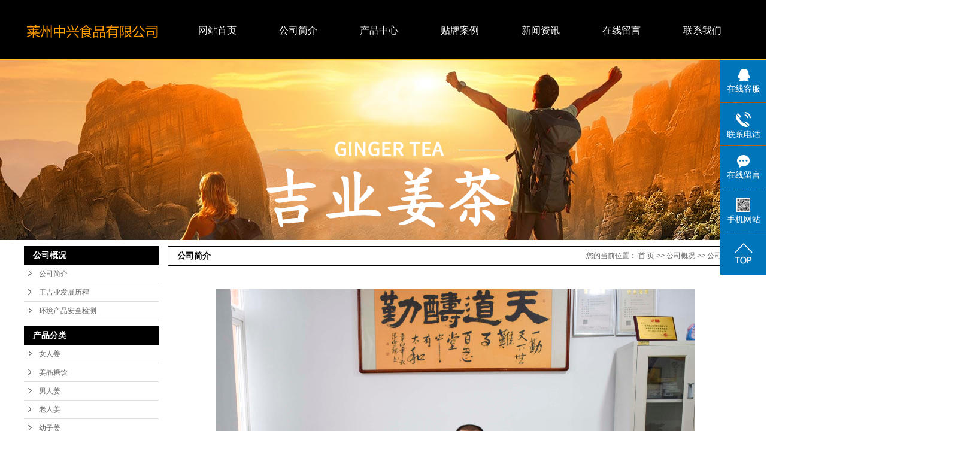

--- FILE ---
content_type: text/html;charset=utf-8
request_url: http://www.sdzxsp.cn/about/company.html
body_size: 10228
content:
 <!DOCTYPE html>
<html lang="zh-CN">
<head>
<meta charset="utf-8">
<meta http-equiv="X-UA-Compatible" content="IE=edge">
<title>公司简介-中兴食品有限公司</title>
<meta name="keywords" content="公司简介" />
<meta name="description" content="董事长王吉业(图)莱州中兴食品有限公司是一家集科研、生产、营销于一体的专门从事农产品开发及深加工的生产企业。公司成立于2010年3月16日，注册资金1000万元，占地2500平方米，拥..." />
<link rel="stylesheet" type="text/css" href="http://www.sdzxsp.cn/template/default/style/base.css?9.2" />
<link rel="stylesheet" type="text/css" href="http://www.sdzxsp.cn/template/default/style/model.css?9.2" />
<link rel="stylesheet" type="text/css" href="http://www.sdzxsp.cn/template/default/style/main.css?9.2" />
<link rel="stylesheet" type="text/css" href="http://www.sdzxsp.cn/template/default/style/lightbox.css?9.2" />
<link rel="stylesheet" type="text/css" href="http://www.sdzxsp.cn/data/user.css?9.2" />
<script src="http://www.sdzxsp.cn/template/default/js/jquery-1.8.3.min.js?9.2"></script>
<script>
	var url = 'http://www.sdzxsp.cn/';
	var M_URL = 'http://www.sdzxsp.cn/m/';
	var about_cid = '1';
</script>
<script src="http://www.sdzxsp.cn/template/default/js/mobile.js?9.2"></script>


</head>
<body>
<!-- 公共头部包含 -->
<div class="out-head">
       <div class="head">
              <div class="logo fl">  
                <a href="http://www.sdzxsp.cn/" class="logo"><img alt="姜茶批发" src="http://www.sdzxsp.cn/data/images/other/20180418170408_136.png" /></a>
              </div>
                <!-- 导航栏包含 -->
                <div id="menu" >  
  <ul class="nav clearfix">
      <li><a href="http://www.sdzxsp.cn/">网站首页</a></li>      
      <li><a href="http://www.sdzxsp.cn/about/">公司简介</a>
        <div class="sec">
                                 <a href="http://www.sdzxsp.cn/about/company.html">公司简介</a>
                                  <a href="http://www.sdzxsp.cn/about/wjyfzlcffb.html">王吉业发展历程</a>
                                  <a href="http://www.sdzxsp.cn/about/hjcpaqjc62c.html">环境产品安全检测</a>
                        </div>
      </li>
      <li><a href="http://www.sdzxsp.cn/product/">产品中心</a>
        <div class="sec">
                       <a href="http://www.sdzxsp.cn/product/jznrjb50/">女人姜</a>
                       <a href="http://www.sdzxsp.cn/product/gfjjab2/">姜晶糖饮</a>
                       <a href="http://www.sdzxsp.cn/product/jznrjmkce0/">男人姜</a>
                       <a href="http://www.sdzxsp.cn/product/lrjcl8c4/">老人姜</a>
                       <a href="http://www.sdzxsp.cn/product/yzjcba97/">幼子姜</a>
                       <a href="http://www.sdzxsp.cn/product/wtjcacc/">无糖姜茶</a>
                   </div>
      </li>
      
      <li><a href="http://www.sdzxsp.cn/case/">贴牌案例</a>
        
      </li>
      
      
      
  
      <li><a href="http://www.sdzxsp.cn/news/">新闻资讯</a>
        <div class="sec">
                                 <a href="http://www.sdzxsp.cn/news/company/">公司新闻</a>
                                  <a href="http://www.sdzxsp.cn/news/xydt/">行业新闻</a>
                                  <a href="http://www.sdzxsp.cn/news/jszx30f/">姜茶小知识</a>
                        </div>
      </li>                 
 
      <li><a href="http://www.sdzxsp.cn/message/" rel="nofollow">在线留言</a></li>
      <li class="lxff"><a href="http://www.sdzxsp.cn/about_contact/">联系我们</a></li>
  </ul>
</div> 

<script type="text/javascript">

$(function(){
	$('.nav > li').hover(function(){
		var sec_count  = $(this).find('.sec a').length;
		var a_height   = $(this).find('.sec a').eq(0).height(); 
		var sec_height =  sec_count * a_height;
		$(this).find('.sec').stop().animate({height:sec_height},300);
	},function(){
		$(this).find('.sec').stop().animate({height:0},300);
	});
});


</script>

       </div>
       <div class="clearboth"></div>
</div>



    

<script type="text/javascript">
$(function(){
  $('.translate-en a').last().css('border','none');
  $('.translate li').hover(function(){
    $(this).find('.translate-en').stop().slideDown();
  },function(){
    $(this).find('.translate-en').stop().slideUp();
  }
  );
});
</script>
<!-- 内页banner -->


<div class="n_banner"><img src="http://www.sdzxsp.cn/data/images/slide/20180518151435_573.jpg" alt="标签飞达" title="标签飞达" /></div>


<!-- 主体部分 -->
<div id="container" class="clearfix">
	<div class="left">
		<div class="box sort_menu">
		  <h3>公司概况</h3>
		  
		  	<ul class="sort">
         <li class="about_a">
      	<a href="http://www.sdzxsp.cn/about/company.html">公司简介</a>
      	      </li>
          <li class="about_a">
      	<a href="http://www.sdzxsp.cn/about/wjyfzlcffb.html">王吉业发展历程</a>
      	      </li>
          <li class="about_a">
      	<a href="http://www.sdzxsp.cn/about/hjcpaqjc62c.html">环境产品安全检测</a>
      	      </li>
    </ul>
<script type="text/javascript">
$(".about_a").hover
(
	function()
	{   
		if($(this).find(".about_b li").length > 0)
		{
			$(this).find(".about_b").stop().show();

		}
		$(this).addClass("change");
	},
	function()
	{
		$(this).find(".about_b").stop().hide();
		$(this).removeClass("change");
	}
);
</script>
		  
		</div>
		
		<div class="box sort_product">
		  <h3>产品分类</h3>
		  <ul class="sort">
    	<li class="layer1">
      <a href="http://www.sdzxsp.cn/product/jznrjb50/" class="list_item">女人姜</a>
      <div class="layer2" style="display:none;">
      	<ul>
        	        </ul>
      </div>
    </li>
    	<li class="layer1">
      <a href="http://www.sdzxsp.cn/product/gfjjab2/" class="list_item">姜晶糖饮</a>
      <div class="layer2" style="display:none;">
      	<ul>
        	        </ul>
      </div>
    </li>
    	<li class="layer1">
      <a href="http://www.sdzxsp.cn/product/jznrjmkce0/" class="list_item">男人姜</a>
      <div class="layer2" style="display:none;">
      	<ul>
        	        </ul>
      </div>
    </li>
    	<li class="layer1">
      <a href="http://www.sdzxsp.cn/product/lrjcl8c4/" class="list_item">老人姜</a>
      <div class="layer2" style="display:none;">
      	<ul>
        	        </ul>
      </div>
    </li>
    	<li class="layer1">
      <a href="http://www.sdzxsp.cn/product/yzjcba97/" class="list_item">幼子姜</a>
      <div class="layer2" style="display:none;">
      	<ul>
        	        </ul>
      </div>
    </li>
    	<li class="layer1">
      <a href="http://www.sdzxsp.cn/product/wtjcacc/" class="list_item">无糖姜茶</a>
      <div class="layer2" style="display:none;">
      	<ul>
        	        </ul>
      </div>
    </li>
  </ul>

<script type="text/javascript">
$(".layer1").hover
(
	function()
	{
		if($(this).find(".layer2 li").length > 0)
		{
			$(this).find(".layer2").stop().show();

		}
		$(this).addClass("change");
	},
	function()
	{
		$(this).find(".layer2").stop().hide();
		$(this).removeClass("change");
	}
);
</script>

		</div>
		
		<div class="box n_news">
			<h3>新闻资讯</h3>
			<div class="content">
			   <ul class="news_list new1">
			   	   			       <li><a href="http://www.sdzxsp.cn/news/480.html" title="年底吉业姜茶大力生产中">年底吉业姜茶大力生产中</a></li>
			     			       <li><a href="http://www.sdzxsp.cn/news/479.html" title="吉业姜茶受邀参加烟台康养产业博览会">吉业姜茶受邀参加烟台康养产...</a></li>
			     			       <li><a href="http://www.sdzxsp.cn/news/478.html" title="吉业姜茶受邀参加2025年国际茶产业博览会">吉业姜茶受邀参加2025年...</a></li>
			     			       <li><a href="http://www.sdzxsp.cn/news/477.html" title="冬天到了喝姜茶的时候了">冬天到了喝姜茶的时候了</a></li>
			     			       <li><a href="http://www.sdzxsp.cn/news/476.html" title="夏天来临 吉业姜茶持续发货中">夏天来临 吉业姜茶持续发货...</a></li>
			     			       <li><a href="http://www.sdzxsp.cn/news/475.html" title="莱州中兴食品有限公司参加2023年果蔬会">莱州中兴食品有限公司参加2...</a></li>
			     			   </ul>
			</div>
		</div>
		<div class="box n_news">
			<h3>热门关键词</h3>
			<div class="content">
			   <ul class="news_list words">
			   	 			       <li><a href="http://www.sdzxsp.cn/tag/姜茶厂家" title="姜茶厂家">姜茶厂家</a></li>
			     			       <li><a href="http://www.sdzxsp.cn/tag/女人姜" title="女人姜">女人姜</a></li>
			     			       <li><a href="http://www.sdzxsp.cn/tag/姜茶贴牌" title="姜茶贴牌">姜茶贴牌</a></li>
			     			       <li><a href="http://www.sdzxsp.cn/tag/姜晶糖饮" title="姜晶糖饮">姜晶糖饮</a></li>
			     			       <li><a href="http://www.sdzxsp.cn/tag/姜茶批发" title="姜茶批发">姜茶批发</a></li>
			     			   </ul>
			</div>
			<script type="text/javascript">
			  $(function(){
			  	$(".words li:odd").addClass("right_word");
			  });
			</script>
		</div>
		<div class="box n_contact">
		  <h3>联系我们</h3>
		  <div class="content"><p style="white-space: normal;">企业名称：莱州中兴食品有限公司</p><p style="white-space: normal;">手机咨询：13884939393</p><p style="white-space: normal;">&nbsp;&nbsp;&nbsp;&nbsp;&nbsp;&nbsp;&nbsp;&nbsp;&nbsp;&nbsp;&nbsp;&nbsp;&nbsp;&nbsp;&nbsp;&nbsp; <span style="text-align: center;">15688566026</span></p><p style="white-space: normal;">地址：山东省烟台莱州市城港路街道北十里堡村</p><p><br/></p></div>
		</div>
	</div>
	<div class="right">
	  <div class="sitemp clearfix">
	    <h2>公司简介</h2>
	    <div class="site">您的当前位置：
	    
	    	<a href="http://www.sdzxsp.cn/">首 页</a> >> <a href="http://www.sdzxsp.cn/about/">公司概况</a> >> <span class="cc">公司简介</span>
	    
	    </div>
	  </div>
	  <div class="content">
	   
	    <p style="text-align:center"><br/></p><p style="text-align: center;"><a href="http://www.sdzxsp.cn" target="_blank" title="王吉业"><span style="font-family: 宋体, SimSun;"><strong><span style="font-size: 19px; font-family: 宋体; color: rgb(255, 0, 0);"><img src="/data/upload/image/20180517/1526547795772310.jpg" title="1526547795772310.jpg" alt="1526547795772310.jpg" width="800" height="535" border="0" vspace="0" style="width: 800px; height: 535px;"/></span></strong></span></a></p><p style="text-indent: 37px; text-align: center;"><span style="font-family: 宋体, SimSun;"><span style="font-family: 宋体; color: rgb(0, 0, 0); font-size: 14px;">&nbsp; &nbsp; &nbsp; &nbsp; &nbsp; &nbsp; &nbsp; &nbsp; 董事长<a href="http://www.sdzxsp.cn" target="_blank">王吉业</a>(图)</span></span>&nbsp; &nbsp; &nbsp; &nbsp; &nbsp; &nbsp; &nbsp; &nbsp; &nbsp; &nbsp; &nbsp; &nbsp; &nbsp; &nbsp; &nbsp; &nbsp; &nbsp; &nbsp; &nbsp; &nbsp; &nbsp;&nbsp;</p><p style="text-indent: 2em;"><a href="http://www.sdzxsp.cn" target="_blank"><strong style="text-indent: 2em;"><span style="color: rgb(255, 0, 0);">莱州中兴食品有限公司</span></strong></a><span style="text-indent: 2em;">是一家集科研、生产、营销于一体的专门从事农产品开发及深加工的生产企业。</span><br/></p><p style="text-indent: 2em;">公司成立于2010年3月16日，注册资金1000万元，占地2500平方米，拥有固定资产500万元，年产值2000万元。</p><p style="text-indent: 2em;">公司秉承“质量为本、诚信经营”＂的理念和“绿色、安全、健康＂的产品宗旨，聘请了高级管理人员及科研技术研发人员，以国内外十余家大学及科研院所为技术依托和研发平台，选用两年以上的优质老姜，红枣、枸杞、玫瑰、玛咖、葛根等进行精华萃取和精细加工，率先攻克无需添加任何防腐剂的技术难题，运用高新技术打造高端饮品，填补了国内姜系列元素饮品的市场空白。</p><p style="text-indent: 2em;">公司致力于打造客户满意、放心的品牌企业，通过了3.15绿色诚信认证，并荣获国家发明zhuanli荣誉称号，已成为“姜”饮品深加工和“姜养身＂文化的引路人和领跑者。</p><p style="text-indent: 2em;">公司现有万亩专业绿色原料基地，同时引进世界一流的生产流水线及检测设备，规范运行GMP和 HACCP国际标准化管理体系，严把原料质量关和流程质量控制，年加工能力几十万吨，产品分八大系列二十多个品种，产品遍布全国各地并畅销欧美、新西兰、澳大利亚、日本、韩国、台湾等二十多个国家和地区，深受消费者的喜爱和推崇，已成为馈赠亲朋好友、单位特供、团体团购、家常饮品的上佳选择。&nbsp;</p><p style="text-indent: 2em;">公司投产以来，以“吉业”牌系列产品相继面市，特别以农产品为原料的深加工产品如“姜晶粉”、“姜枣参多元粉”等深受广大消费者青睐，现已建立起南到上海、广东沿海地区，北到北京、天津、沈阳、哈尔滨等大中城市的营销网络，市场前景十分乐观。公司经过不断的技术创新和市场洗礼，积累了相当的相关知识和经验，积淀了很多同行与客户，综合实力在胶东乃至山东姜辣素饮品生产行业中当属佼佼者。随着技术提高和市场的需求，公司还将陆续开发研制出添加姜粉的小食品，如“姜粉饼干”、“姜粉方便面”等。具体分析我公司在资源、技术、生产、营销等方面具备以下几方面的优势和特点：</p><p style="text-indent: 2em;">一、地缘优势：我公司属黄河三角洲环渤海高效经济开发区，讯息快捷，交通便利，特别是发往全国各地的货物，可通过汽运物流、莱州的多个港口进行发货，大大降低了运输成本。</p><p style="text-indent: 2em;">二、资源优势：我公司地处山东优质大姜主产区，常年种植面积80万亩左右，国内外享誉盛名。之所以是质优大姜，主要是土地肥沃，北方光照时间长、气候适宜的原因，适合大姜生长，达到高产优质。</p><p style="text-indent: 2em;">三、人缘优势：我公司多年来一直奉行质量第一，信誉至上的经营理念，在群体客户当中口碑良好，无论是外地客商还是本地企业，业务往来密切，具备一定的商业威信，这为公司生产经营业务的开展奠定了较好的基础。</p><p style="text-indent: 2em;">四、技术优势：公司聘请了高级管理人员和技术人员，科研人员</p><p style="text-indent: 2em;">占到了现有职工的32%，研发力量雄厚。下设下设采购、生产、市场、研发等多个部门。近年来，公司与北京农大、山东农大、青岛国风药业都有合作。在人员配置上，主要采取内外结合的方法，广泛聘请大专院校、科研院所的专家、教授参与；研发项目由聘请的专家、教授根据最新的前沿课题和行业发展方向结合市场需求经公司核心团队审议评定，公司组织实施，负责人监督跟踪、专家组验收；在配套设施和资金方面，公司根据研发需要予以支持、落实。到目前，公司多项产品申请并获得了国家技术zhuanli。公司近远期的发展目标是继续加大科研投入，大力开发功能性饮品研究领域的新产品，不断地推动企业快速健康稳定的发展，把中兴公司建成高科技现代化的大型饮品企业。</p><p style="text-indent: 2em;">五、市场潜力：中国饮料行业是改革开放以来发展起来的新兴行业，是中国消费品中的发展热点和新增长点。30年来，饮料行业不断地发展和成熟，逐渐改变了以往规模小、产品结构单一、竞争无序的局面，饮料企业的规模和集约化程度不断提高，产品结构日趋合理。中国饮料在品牌方面的发展成果显著，全国性品牌已有十几家，五类产品中22个品牌被评为中国名牌。中国饮料市场已成为中国食品行业中发展最快的市场之一。中国饮料每年以16%的增幅快速发展。近年来，百姓对健康的重视程度越来越高，崇尚绿色、环保、天然的养生理念日益显现，改善营养状况的需求越来越大。姜辣素系列功能性饮品主要以生姜为主要原料，所含的姜辣素富含挥发油、蛋白质、脂肪、粗纤维、维生素、钙、铁、胡萝卜素、硫胺素、核黄素、尼克酸、抗坏血酸等营养保健成分。具有活血驱寒，防治感冒，止呕解毒，预防心梗脑梗，预防结石，抗肿瘤，美容防衰老，降温提神，增进食欲，促进大脑发育，防氧化和抗衰老功能。因而，深度研究开发姜辣素系列功能性饮品顺应民意，并将得到广泛的认可与响应。</p><p style="text-indent: 2em;">六、国家调控政策利好：“十二五”期间，中国着重调整饮料产品结构，降低碳酸饮料的比例。饮料行业生产总量继续提高，重点发展果蔬汁饮料、植物蛋白饮料和茶饮料等产品，逐步降低可乐等碳酸类饮料的发展。因此在利好政策的推动下，未来几年将是软饮料行业框架结构重构时期，功能饮料、果汁饮料、茶饮料等健康饮料将组成框架结构的主体。追求健康价值，是未来中国饮料市场发展的必然方向。中国饮料企业在未来相当长的时间内将面临更为广阔的市场和更好的发展环境。便利性、安全性需求拉动行业发展，产业扩张潜力巨大，子行业整合还将持续。行业增速有望继续保持，食品工业在涉农产业链中依旧占据着主导地位，市场容量扩张和消费层次升级拉动行业发展，产业集中度提升还有很大空间，支持性政策值得期待。</p><p style="text-indent: 2em;">综合上述优势和特点，我公司整体发展前景广阔，我们真诚欢迎您实地考察及期待您的加盟；让我们携手共同获利、共创辉煌！<span style="text-indent: 37px; font-size: 19px;">&nbsp; &nbsp; &nbsp; &nbsp; &nbsp; &nbsp; &nbsp; &nbsp; &nbsp; &nbsp; &nbsp; &nbsp; &nbsp; &nbsp; &nbsp; &nbsp;</span><span style="text-indent: 37px; font-size: 19px;">&nbsp; &nbsp; &nbsp; &nbsp; &nbsp; &nbsp; &nbsp;</span></p><p style="margin-top: 0px; margin-left: 28px; margin-bottom: 0px; text-indent: 37px; text-align: center;"><span style="color: rgb(255, 0, 0); font-family: 宋体, SimSun;"><strong><span style="color: rgb(255, 0, 0); font-size: 19px; font-family: 宋体;">扫码关注，了解更多咨询内容：</span></strong></span></p><p style="text-align: center;"><img src="/data/upload/image/20180529/1527580439418437.jpg" title="1527580439418437.jpg" alt="1527580439418437.jpg" width="300" height="300" border="0" vspace="0" style="width: 300px; height: 300px;"/></p><p style="text-align: center;"><span style="color: rgb(0, 176, 80); font-family: 宋体, SimSun;"><strong>3.15绿色认证</strong></span></p><p style="text-align: center;"><img src="/data/upload/image/20180706/1530871856194098.png" title="1530871856194098.png" alt="1530871856194098.png" width="300" height="300" border="0" vspace="0" style="width: 300px; height: 300px;"/></p>
	   
	  </div>
	  	</div>
</div>
<div class="out-foot">
	<div class="foot clearfix">
	    
		<div class="f1 fl">
			<div class="copyright">
			 专业从事于<a href="http://www.sdzxsp.cn/search.php?wd=姜茶批发">姜茶批发</a>,<a href="http://www.sdzxsp.cn/search.php?wd=姜茶贴牌">姜茶贴牌</a>,<a href="http://www.sdzxsp.cn/search.php?wd=姜茶厂家">姜茶厂家</a>, 欢迎来电咨询!<br><a href="http://beian.miit.gov.cn/">鲁ICP备18020176号</a>技术支持：<a  href='http://www.cn86.cn' target='_blank'>华企立方</a>
	                          </div>
		</div>
		<div class="f2 fl">	<p style="white-space: normal;">企业名称：莱州中兴食品有限公司</p><p style="white-space: normal;">电话咨询：0535-2419009</p><p style="white-space: normal;">手机咨询：13884939393 15688566026</p><p style="white-space: normal;">网址：www.sdzxsp.cn</p><p style="white-space: normal;">地址：山东省烟台莱州市城港路街道北十里堡村</p><p><br/></p></div>
		<div class="f3 fr"><p><img src="/data/upload/image/20180524/1527127328754440.jpg" title="1527127328754440.jpg" alt="1527127328754440.jpg" width="120" height="120" border="0" vspace="0" style="width: 120px; height: 120px;"/></p></div>
	</div>
	<div class="clearboth"></div>

	<div class="foot1">
	<div class="nav_foot"><p>
    <a href="/" target="_self" title="www.sdzxsp.cn" textvalue="网站首页">网站首页</a> | <a href="/about/" target="_self" title="关于我们" textvalue="关于我们">关于我们</a> | <a href="/product/" target="_self" title="www.sdzxsp.cn" textvalue="产品中心">产品中心</a> | <a href="/news/" target="_self" title="新闻中心" textvalue="新闻中心">新闻中心</a> | <a href="/message/" target="_self" title="在线留言" textvalue="在线留言">在线留言</a>&nbsp;|&nbsp;<a href="/about_contact/" target="_self" title="联系我们" textvalue="联系我们">联系我们</a>
</p></div>
	
	<div><a href="http://www.sdzxsp.cn/getkey/" title="热推产品">热推产品</a>&nbsp;|&nbsp;主营区域：
			<span><a href="http://www.sdzxsp.cn/jiangsu.html">江苏</a></span>
			<span><a href="http://www.sdzxsp.cn/wujiang.html">吴江</a></span>
			<span><a href="http://www.sdzxsp.cn/kunshan.html">昆山</a></span>
			<span><a href="http://www.sdzxsp.cn/changshu.html">常熟</a></span>
			<span><a href="http://www.sdzxsp.cn/taicang.html">太仓</a></span>
			<span><a href="http://www.sdzxsp.cn/wuzhong.html">吴中</a></span>
			<span><a href="http://www.sdzxsp.cn/tianjin.html">天津</a></span>
			<span><a href="http://www.sdzxsp.cn/wuhan.html">武汉</a></span>
			<span><a href="http://www.sdzxsp.cn/shanghai.html">上海</a></span>
			<span><a href="http://www.sdzxsp.cn/beijing.html">北京</a></span>
			</div>
	
	</div>
</div>


<!-- 此处为统计代码 -->
<script>
var _hmt = _hmt || [];
(function() {
  var hm = document.createElement("script");
  hm.src = "https://hm.baidu.com/hm.js?88e4b0445e102ce3eae255f1043abb3b";
  var s = document.getElementsByTagName("script")[0]; 
  s.parentNode.insertBefore(hm, s);
})();
</script>

<link rel="stylesheet" type="text/css" href="http://www.sdzxsp.cn/template/default/style/kf.css" />
<div class="float-kf">
         <li class="online">
      <a href=""><img src="http://www.sdzxsp.cn/template/default/images/kf/qq_online.png"><span>在线客服</span></a>
      <div class="chat">
        <i class="icon"></i>
                        <div class="chatlist">
           <a rel="nofollow" href="http://wpa.qq.com/msgrd?v=3&uin=767085285&site=qq&menu=yes" target="_blank" >
           <img src="http://www.sdzxsp.cn/template/default/images/kf/qq.png" alt='在线客服'><span>在线客服</span>
        </a></div>
                  </div>
   </li>
          <li class="contact-number">
      <div class="content"><a href="javascript:void(0)"><img src="http://www.sdzxsp.cn/template/default/images/kf/contact.png"><span>联系电话</span></a><div class="tel">13884939393</div></div>
   </li>
   <li><a href="http://www.sdzxsp.cn/message/"><img src="http://www.sdzxsp.cn/template/default/images/kf/message.png"><span>在线留言</span></a></li>
      <li class="ewm">
      <a href="javascript:void(0)"><img src="http://www.sdzxsp.cn/data/images/other/20180602181642_841.jpg"><span>手机网站</span></a>
      <div class="ewm-img"><img src="http://www.sdzxsp.cn/data/images/other/20180602181642_841.jpg"></div>
    </li>
       <li><a href="javascript:void(0)" id="gotop"><img src="http://www.sdzxsp.cn/template/default/images/kf/top.png"></a></li>
</div>


<div class="kf-switch clearfix">
   <div class="kf-open">
      <img src="http://www.sdzxsp.cn/template/default/images/kf/open.png">
      <span>在线咨询</span>
   </div>
   <div class="kf-content">
      <div class="kf-lists">
                        <li>
           <a rel="nofollow" href="http://wpa.qq.com/msgrd?v=3&uin=767085285&site=qq&menu=yes" target="_blank" >
           <img src="http://www.sdzxsp.cn/template/default/images/kf/qq1.png" alt='在线客服' class="hover">
        </a></li>
                    <li>
           <a rel="nofollow" href="http://www.sdzxsp.cn/message/" target="_blank" >
           <img src="http://www.sdzxsp.cn/template/default/images/kf/liuyan.png" class="hover">
        </a></li>
                <li class="erweima">
           <a rel="nofollow">
           <div class="smallImg"><img src="http://www.sdzxsp.cn/data/images/other/20180602181642_841.jpg"></div>
           </a>
           <div class="bigImg"><img src="http://www.sdzxsp.cn/data/images/other/20180602181642_841.jpg"></div>
        </li>
              </div>
      <div class="close-btn"><img src="http://www.sdzxsp.cn/template/default/images/kf/closebtn.png"></div>
   </div>
</div>


<script>
  $(document).ready(function(){
      $(function () {
  //当点击跳转链接后，回到页面顶部位
          $("#gotop").click(function(){
              $('body,html').animate({scrollTop:0},400);
              return false;
          });
      });
  });
</script>

<script>
   $('.kf-open').on('click',function(){
      $(".kf-content").animate({opacity:'show'},'normal',function(){
      $(".kf-content").show();
      });
      $(this).hide();
   });
   $('.close-btn').on('click',function(){
      $(".kf-content").animate({width:'hide',opacity:'hide'},'normal',function(){
      $(".kf-content").hide();
      });
      $('.kf-open').show();
   });
</script>

<script type="text/javascript">
    var href="data/images/other/20180602181642_841.jpg";
    if(href=="")
    {
       $(".code").css("display","none");
    }
    var currentid='8';
    if(currentid!='7')
    {
      switch(currentid)
      {
          case '1':
          $('.kf_btn').css('background','url("http://www.sdzxsp.cn/template/default/images/kf/qing.png") left 33px no-repeat');
          $('.top_bg').css('background','url("http://www.sdzxsp.cn/template/default/images/kf/qing1.png") left bottom no-repeat');
          $('.othercolor').css('background','#40c0ac');
          break;

          case '2':
          $('.kf_btn').css('background','url("http://www.sdzxsp.cn/template/default/images/kf/puper.png") left 33px no-repeat');
          $('.top_bg').css('background','url("http://www.sdzxsp.cn/template/default/images/kf/puple1.png") left bottom no-repeat');
          $('.othercolor').css('background','#8838cc');
          break;

          case '3':
          $('.kf_btn').css('background','url("http://www.sdzxsp.cn/template/default/images/kf/kefu_yellow.png") left 33px no-repeat');
          $('.top_bg').css('background','url("http://www.sdzxsp.cn/template/default/images/kf/yellow1.png") left bottom no-repeat');
          $('.othercolor').css('background','#ffc713');
          break;

          case '4':
          $('.kf_btn').css('background','url("http://www.sdzxsp.cn/template/default/images/kf/kefu_left.png") left 33px no-repeat');
          $('.top_bg').css('background','url("http://www.sdzxsp.cn/template/default/images/kf/red1.png") left bottom no-repeat');
          $('.othercolor').css('background','#e5212d');
          break;

          case '5':
          $('.kf_btn').css('background','url("http://www.sdzxsp.cn/template/default/images/kf/kefu_cheng.png") left 33px no-repeat');
          $('.top_bg').css('background','url("http://www.sdzxsp.cn/template/default/images/kf/cheng1.png") left bottom no-repeat');
          $('.othercolor').css('background','#e65a22');
          break;

          case '6':
          $('.kf_btn').css('background','url("http://www.sdzxsp.cn/template/default/images/kf/green.png") left 33px no-repeat');
          $('.top_bg').css('background','url("http://www.sdzxsp.cn/template/default/images/kf/green1.png") left bottom no-repeat');
          $('.othercolor').css('background','#78cf1b');
          break;

          case '8':
          $('.float-kf').css('display','block');
          break;

          case '9':
          $('.float-kf').css('display','none');
          $('.kf-switch').css('display','block');
          break;

      }
    }
    var _windowScrollTop=0;    //滚动条距离顶端距离
    var _windowWidth=$(window).width(); //窗口宽度
    $(window).scroll(actionEvent).resize(actionEvent);  //监听滚动条事件和窗口缩放事件
        //响应事件
    function actionEvent(){
        _windowScrollTop = $(window).scrollTop();  //获取当前滚动条高度
     //   _windowWidth=$(window).width();//获取当前窗口宽度
        moveQQonline();//移动面板
    }
        //移动面板
    function moveQQonline(){
                //.stop()首先将上一次的未完事件停止，否则IE下会出现慢速僵死状态，然后重新设置面板的位置。
        $(".kf").stop().animate({
              top: _windowScrollTop+100
             }, "fast");
        $('.alignCenter').stop().animate({
              top: _windowScrollTop+133
             }, "fast");

        $(".kf-switch").stop().animate({
              top: _windowScrollTop+100
             }, "fast");
        $(".float-kf").stop().animate({
              top: _windowScrollTop+100
             }, "fast");
    }
$(".kf_btn").toggle(
  function()
  {
    $('.open').addClass('close');
    $('.alignCenter').hide();
    $(".kf_main").animate({width:'hide',opacity:'hide'},'normal',function(){
      $(".kf_main").hide();
      var href="data/images/other/20180602181642_841.jpg";
      if(href==""){
        $(".code").css("display","none");
      }else{
        $('.e_code img').animate({width:'hide',opacity:'hide'});
      }

    });
  },
  function(){
    $('.open').removeClass('close');
    $(".kf_main").animate({opacity:'show'},'normal',function(){
      $(".kf_main").show();
      var href="data/images/other/20180602181642_841.jpg";
      if(href==""){
        $(".code").css("display","none");
      }else{
        $('.e_code img').animate({opacity:'show'});
      }

    });
  }
);

$('#hidden_share').click(function(){
    $('.alignCenter').show();
})
$('.alignCenter .title img').click(function(){
    $('.alignCenter').hide();
})
</script>


<!--底部JS加载区域-->
<script type="text/javascript" src="http://www.sdzxsp.cn/template/default/js/common.js?9.2"></script>
<script type="text/javascript" src="http://www.sdzxsp.cn/template/default/js/message.js?9.2"></script>
<script type="text/javascript" src="http://www.sdzxsp.cn/template/default/js/lightbox.js"></script>

</body>
</html>

--- FILE ---
content_type: text/css
request_url: http://www.sdzxsp.cn/template/default/style/main.css?9.2
body_size: 12152
content:
@CHARSET "UTF-8";

/*头部样式*/
.out-head{background:url(../images/top.jpg) repeat-x;height: 101px;}
.head{width: 1200px;margin:0 auto;position:relative;}
.tubiao{position: absolute;top: 12px;right: -320px;}
.tubiao img{width: 27%;}
#header{width:1000px;margin:0 auto;}
.top{}
.logo{float:left;}




.tubiao1{position: absolute;top: 171px;left: 675px;}
.tubiao1 img{width: 20%;}








.topLink{width:400px;float:right;text-align:right;position: relative;z-index: 9999;}
.translate{width:100px;position: absolute;left: 0;top:10px;z-index: 9999;}
.tran-in{left:120px;}
.translate li{border: 1px dashed #cccccc;line-height: 26px;text-align: left;background: #fff;}
.translate li a{display: block;padding-left: 10px;background: url(../images/dot4.png) no-repeat 88% 11px;}
.translate li a:hover{text-decoration: none;color:#275cea;cursor: pointer;}
.translate-en{display: none;padding: 6px;padding-top:0px;}
.translate li .translate-en a{padding-left: 0px;text-align: center;background: #fff;border-bottom: 1px solid #cccccc;}
.translate li .translate-en a:hover{font-weight: bold;}

.topLink .f_count{color:#ff0000;font-size:13px;font-weight:bold;}
.topLink .k1{line-height:32px;padding-top:5px;}
.topLink .k2{color:#074b91;font-size:14px;font-family:"微软雅黑";}

#menu{float: right;}

/*热门搜索*/
.out-ss{background: #000;height: 48px;}
.ss{width: 1200px;margin:0 auto;}
.search{text-align:left;float: left;}
#formsearch{width:187px;float:left;height: 24px;background: url(../images/ss.png) no-repeat;margin-top: 12px;}
.hotSearch{float:left;font:400 12px/48px "宋体";color:#fff;margin-left: 20px;}
.hotSearch a{color:#fff;}
.k1{font:400 12px/48px "宋体";color:#fff;}
.k1 a{color:#fff;}
.ss a:hover{color:#ffc025;}

/*搜索和热门搜索*/
.hotSearch a{margin-right:6px;}
#formsearch input{height:22px;background:none;border:none;line-height:22px;}
#formsearch input#keyword{height:22px;line-height:22px;padding-left:4px;color:#666;width: 142px;}
#formsearch input#s_btn{width:26px;height:24px;line-height:24px;text-align:center;background-color:none;color:#fff;border:none;cursor:pointer;}

/*我们的优势*/
.c1{width: 1200px;margin:0 auto;margin-top: 106px;}
.c1-title{background: url(../images/c1.png) no-repeat center;height: 108px;text-align: center;}
.c11{font:400 30px/46px "微软雅黑";color:#666;padding-top: 16px;}
.c12{font:400 20px/30px "arial";color:#ffc025;text-transform: uppercase;}

.c13{background: url(../images/c11.png) no-repeat center;height: 265px;overflow: hidden;margin-top: 78px;}
.c14{width: 983px;margin:0 auto;}
.process_list2 li{width: 230px;float: left;height: 142px;margin-left: 77px;margin-right: 30px;}
.process_list2{margin-top:14px;}
.process_list2 li a.img1{display:block;width:142px;height:142px;float: left;}
.process_list2 li:hover{background: url(../images/cpfl_2.png);}
.process_list2 li:nth-child(3){float: right;margin-right: 0}

.c15 li{width: 230px;float: left;text-align: center;}
.c16 h3{font:400 22px/60px "微软雅黑";color:#333333;}
.c16 span{font:400 14px/26px "微软雅黑";color:#333333;}
.c15 li:nth-child(1){float: left;text-align: center;margin-left: 138px;}
.c15 li:nth-child(2){margin-left: 110px;}
.c15 li:nth-child(3){margin-left: 108px;}

.c2{background: url(../images/c2.jpg) no-repeat center;height: 994px;overflow: hidden;margin-top:154px;}
.c22{width: 1300px;margin:0 auto;padding-top: 114px;}
.c2-title{background: url(../images/c2.png) no-repeat center;height: 108px;text-align: center;}
.c21{font:400 30px/46px "微软雅黑";color:#fff;padding-top: 16px;}
.c12{font:400 20px/30px "arial";color:#ffc025;text-transform: uppercase;}

.c23{background: #fff;width: 1300px;height: 550px;overflow: hidden;margin-top: 75px;}
.c24{width: 1175px;margin:0 auto;padding-top: 73px;}

.c2a{width: 654px;}
.c2b{width: 468px;height: 405px;background: url(../images/c2b.jpg) no-repeat;}

.news_listt{margin-top: 13px;}
.news_listt li{margin-bottom: 24px;position: relative;}
.news_sub{width: 357px;float: right;margin-top: 26px;}
.news_sub1{background: url(../images/news.png) no-repeat;height: 36px;font:400 20px/30px "微软雅黑";color:#333333;}
.news_sub1 a{color:#333;}
.news_sub span{display: block;font:400 14px/24px "微软雅黑";color:#333;padding-top: 8px;}
.news-m{padding-top: 8px;font-size: 14px !important;}
.news-m a{color:#333 !important;}
.news_listt li:hover a{color:#ffc025;}

.c25{width: 88px;height: 88px;background: #ffc025;overflow: hidden;text-align: center;position: absolute;top: 53px;left: 92px;}
.c26{font:400 36px/36px "微软雅黑";color:#fff;padding-top: 12px;}
.c27{font:400 14px/28px "arial";color:#fff;}

.news_listt li img{-webkit-transform: scale(1,1);
    -moz-transform: scale(1,1);
    -webkit-transition: all 0.5s ease-out;
    -moz-transition: all 0.5s ease-out;
    transition: all 0.5s ease-out;
    cursor: pointer;width: 270px;height: 184px;overflow: hidden;}

.news_listt li img:hover{-webkit-transform:scale(1.1,1.2);
    -moz-transform:scale(1.1,1.2);
    transform:scale(1.1,1.2);
    -webkit-transition:all 0.6s ease-out;
    -moz-transition:all 0.6s ease-out;transition:all 0.6s ease-out;}

.c2bb{width: 396px;height: 340px;margin:0 auto;background: rgba(255,255,255,.8);margin-top: 32px;}
.news_list1{width: 355px;margin:0 auto;}
.news_list1 li{position: relative;}
.c2b-a{background: url(../images/news.png) no-repeat;height: 36px;font:400 20px/30px "微软雅黑";color:#333333;text-align: center;}
.c2b-a a{color:#333;}
.news_list1 li span{display: block;font:400 14px/24px "微软雅黑";color:#333;padding-top: 8px;}

.cbb25{padding-top: 36px;padding-left: 130px;padding-bottom: 22px;}
.cb25{width: 88px;height: 88px;background: #ffc025;overflow: hidden;text-align: center;}
.cb26{font:400 36px/36px "微软雅黑";color:#fff;padding-top: 12px;}
.cb27{font:400 14px/28px "arial";color:#fff;}

.news-mm{padding-top: 26px;font-size: 14px !important;text-align: center;}
.news-mm a{color:#333 !important;}

.c3{width: 1200px;margin:0 auto;margin-top: 132px;}
.c33{padding-top: 76px;}
.product_list0{}
.product_list0 li{float:left;margin-left:12px;margin-right:12px;position: relative;}
.product_list0 li a.img{width: 384px;height: 348px;overflow: hidden;}
.product_list0 li a.img img{width: 384px;height: 348px;}
.product_list0 li h3{text-align:center;height: 74px;background: #4f4f4f;}
.product_list0 li h3 a{font:400 16px/74px "微软雅黑";color:#fff;}
.product_list0 li a.img{display:block;}
.product_list0 li a.img:hover{border-color:#e87518;}
.roll_product{float:left;}

.product_list0 li img{-webkit-transform: scale(1,1);
    -moz-transform: scale(1,1);
    -webkit-transition: all 0.5s ease-out;
    -moz-transition: all 0.5s ease-out;
    transition: all 0.5s ease-out;
    cursor: pointer;width: 270px;height: 184px;overflow: hidden;}

.product_list0 li img:hover{-webkit-transform:scale(1.1,1.2);
    -moz-transform:scale(1.1,1.2);
    transform:scale(1.1,1.2);
    -webkit-transition:all 0.6s ease-out;
    -moz-transition:all 0.6s ease-out;transition:all 0.6s ease-out;}

.bg{background: #ffc025;height: 102px;text-align: center;position: absolute;z-index: 999;bottom:-74px;left: 0;width: 100%;display: none;}
.bg1{font:400 16px/40px "微软雅黑";color:#fff;padding-top: 16px;}
.bg1 a{color:#fff;}
.bg2 img{width: 24px !important;height: 24px !important;}
.product_list0 li:hover .bg{display: block;}
.product_list0 li:hover h3{display: none;}

.c3-more{background: url(../images/m1.png) no-repeat;text-align: center;width: 124px;height: 20px;margin:0 auto;margin-top: 86px;}
.c3-more:hover{background: url(../images/m2.png) no-repeat;}

.c4{background: url(../images/c4.jpg) no-repeat center;height: 628px;overflow: hidden;margin-top: 90px;}
.c44{width: 1200px;margin:0 auto;padding-top: 87px;}
.c444{background: url(../images/c4.png) no-repeat center;height: 462px;overflow: hidden;}
.c4a{width: 586px;margin-left: 60px;padding-top: 60px;}
.c4aa{font:400 20px/110px "微软雅黑";color:#000;text-align: center;}
.c4aaa{font:400 14px/26px "微软雅黑";color:#000;}

.c4-more{background: url(../images/mm1.png) no-repeat;text-align: center;width: 124px;height: 20px;margin:0 auto;margin-top: 86px;}
.c4-more:hover{background: url(../images/mm2.png) no-repeat;}

.c4b{width: 490px;overflow: hidden;padding-top: 46px;margin-right: 2px;}
.wrap{position: relative;}
.bd{
    overflow:visible;
    width: 492px!important;
    height: 373px;
    }
.bd{
    width: 492px;
    margin:0 auto;
    position:relative;
    }
.bd li{
    width: 492px!important;
    position:relative;
    }
.bd li .pic{
    width: 492px;
    overflow:hidden;
    }
.bd li img{
    width: 492px;
    height: 373px;
    }
.hd{
    position:absolute;
    left:0;
    right: 0px;
    text-align:center;
    font-size:0;
    bottom: 390px;
    }
.pageState{
    display:inline-block;
    vertical-align:middle;
   font-size:18px;
    color:#ffc025;
    margin-left:360px;
    margin-top:16px;
    }

.prev{
    background-image:url(../images/is-prev1.png);
    width: 27px;height: 7px;
    position: absolute;
    top:26px;right: 100px;
    z-index: 9999;
    }
.next{
    background-image:url(../images/is-next1.png);
     width: 27px;height: 7px;
     position: absolute;
    top:26px;right: 0px;
     z-index: 9999;
    }


/*主体样式*/
#container{width:1200px;margin:0 auto;margin-top:10px;}
.navigation{float:right;width:100px;}

.index-title{line-height:31px;padding-left:15px;font-weight:bold;font-family:"微软雅黑";
background:url(../images/nav.png) no-repeat 0% 100%;font-size:14px;color:#000;}
.index-table td{border:solid #add9c0; border-width:0px 1px 1px 0px; padding:10px 5px;}
.index-table{border:solid #add9c0; border-width:1px 0px 0px 1px;margin-top:10px;}

/*----- Common css ------*/
.fl{float:left;}
.fr{float:right;}
.di{_display:inline;}
.fwn{font-weight:normal;}
.dib{*display:inline;_zoom:1;_display:inline;_font-size:0px;}


/*友情链接*/
.f_link{width:1000px;margin:0 auto;margin-top:15px;line-height:30px;line-height:30px;background-color:#ececec;text-indent:20px;}

/*页面底部*/
.out-foot{background: url(../images/foot.jpg) repeat-x;height: 302px;}
.foot{width: 1200px;margin:0 auto;padding-top: 34px;position:relative;}
.f1{width: 330px;}
.f2{width: 306px;margin-left: 162px;}
.f3{width: 270px;}
.copyright{text-align:left;line-height:24px;font:400 12px/24px "宋体";color:#c3c3c3;}
.copyright a{color:#c3c3c3;}

.f2{text-align:left;line-height:24px;font:400 12px/24px "宋体";color:#c3c3c3;}
.f2 a{color:#c3c3c3;}

.foot1{width: 1200px;margin:0 auto;text-align: center;line-height:24px;font:400 12px/24px "宋体";color:#c3c3c3;padding-top: 10px;}
.foot1 a{color:#c3c3c3;}
.renz{width:1200px;text-align: center;margin: 0 auto;}

.out-foot a:hover{color:#e87518;text-decoration:none;}




/*------------内页-------------------*/
.left .box{margin-bottom:10px;}
.left .box h3{line-height:31px;padding-left:15px;font-weight:bold;font-family:"微软雅黑";
background:#000000;font-size:14px;color:#fff;}
.left .box .content{padding:5px 0px;}

.prodescription{border:1px solid #e5e5e5;background:#f9f9f9;line-height:24px;padding:10px;margin-bottom:15px;text-indent:20px;}

.n_banner{width:1920px;margin:0 auto;position: relative;left: 50%;margin-left: -960px;}
.n_banner img{width:1920px;margin:0 auto}
.left{width:225px;float:left;}
.sort_menu{}
.sort_menu h3{background-color:#ececec;line-height:28px;padding-left:15px;font-weight:bold;}
.sort_product{margin-top:10px;}
.sort_product h3{background-color:#ececec;line-height:28px;padding-left:15px;font-weight:bold;}

.n_contact{margin-top:10px;}
.n_contact h3{background-color:#ececec;line-height:28px;padding-left:15px;font-weight:bold;}
.n_contact .content{padding:5px;line-height:24px;}

.right{width:960px;float:right;padding-bottom:10px;}
.sitemp{line-height:31px;height:31px;overflow:hidden;padding-right:10px;border:1px solid #000000;}
.sitemp h2{width:340px;float:left;line-height:31px;text-align:center;text-align:left;text-indent:15px;color:#000;font-size:14px;}
.sitemp .site{width:380px;float:right;text-align:right;line-height:30px;}
.right .content{padding:10px;padding-top:15px;overflow:hidden;line-height: 24px;}




--- FILE ---
content_type: text/javascript
request_url: http://www.sdzxsp.cn/template/default/js/message.js?9.2
body_size: 2091
content:
function getRootPath(){
    var strFullPath=window.document.location.href;
    var strPath=window.document.location.pathname;
    var pos=strFullPath.indexOf(strPath);
    var prePath=strFullPath.substring(0,pos);
    var postPath=strPath.substring(0,strPath.substr(1).indexOf('/')+1);
    return(prePath+postPath);
   }
function RndNum(n){
	var rand="";
	for(var i=0;i<n;i++)
	rand += Math.floor(Math.random()*10);
	return rand;
}
function changCode(url){
	 var rand = new Date().getTime();
	 var str  = url+'data/include/imagecode.php?act=verifycode&random=' + rand + RndNum(4);
	 $("#checkCodeImg").attr("src",str);
}

$(".msgbtn").click(function(){
	var name      = $("#name");
	var contact   = $("#contact");
	var content   = $("#content");
	var checkcode = $("#checkcode");
	switch (true){
		case name.val() == '':
			alert("姓名不能空！");
			$("#name").focus();
			return false;
			break;
		case contact.val() == '':
			alert("电话不能空！");
			$("#contact").focus();
			return false;
			break;
		case content.val() == '':
			alert("对不起，您还没有留言呢！");
			$("#content").focus();
			return false;
			break;
		case checkcode.val() == '':
			alert("验证码不能为空！");
			$("#checkcode").focus();
			return false;
			break;
	}
	//电话号码验证
    var pattern = new RegExp(/^[0-9-+]+$/);
	if(!pattern.test($("#contact").val()))
	{
		alert('您输入有效电话号码！');
		$("#contact").focus();
		return false;
	}

   if($("#checkcode").val().length != 4){
	   alert("验证码必须是4位");
	   return false;
   }

});
//输入框获得焦点的时候，提示内容消失

$(".m_label").click(function(){
	$(this).hide();
	$(this).siblings(".m_input").focus();
});
$(".m_input").focus(function(){
	$(this).siblings(".m_label").hide();
});
$(".m_input").blur(function(){
	if($(this).val() == ''){
		$(this).siblings(".m_label").show();		
	}
});
$(".m_input").each(function(){
	if($(this).val() != ''){
		$(this).siblings(".m_label").hide();
	}
});


